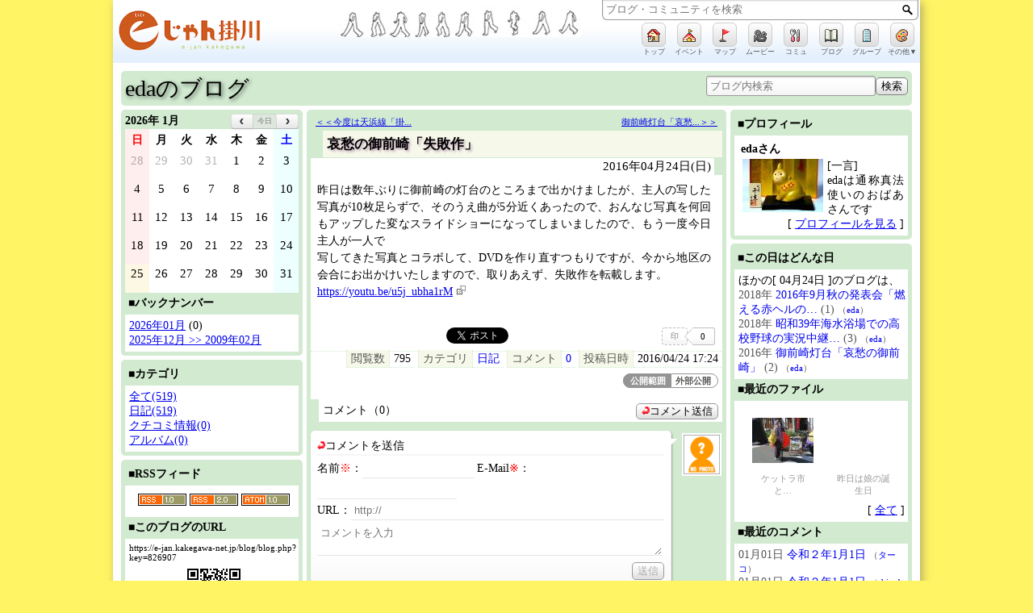

--- FILE ---
content_type: text/html; charset=UTF-8
request_url: https://e-jan.kakegawa-net.jp/blog/blog.php?key=826907
body_size: 8172
content:
<!DOCTYPE HTML PUBLIC "-//W3C//DTD HTML 4.01//EN" "http://www.w3.org/TR/html4/strict.dtd">
<html prefix="og: http://ogp.me/ns#" xmlns:og="http://ogp.me/ns#" xmlns:fb="http://www.facebook.com/2008/fbml" xmlns:mixi="http://mixi-platform.com/ns#">
<head>
<meta http-equiv="content-type" content="text/html; charset=UTF-8">
<meta http-equiv="content-style-type" content="text/css">
<meta name="robots" content="noarchive">
<meta name="Keywords" content="地域SNS,OpenSNP,掛川市地域ＳＮＳ「ｅ－じゃん掛川」">
<meta name="Description" content="掛川市地域ＳＮＳ「ｅ－じゃん掛川」">

<title>掛川市地域ＳＮＳ「ｅ－じゃん掛川」::edaのブログ - 哀愁の御前崎「失敗作」</title>

<meta property="og:title" content="掛川市地域ＳＮＳ「ｅ－じゃん掛川」::edaのブログ - 哀愁の御前崎「失敗作」" />
<meta property="og:type" content="website" />
<meta property="og:site_name" content="掛川市地域ＳＮＳ「ｅ－じゃん掛川」" />
<meta property="og:description" content="" />
<meta property="og:url" content="https://e-jan.kakegawa-net.jp/blog/blog.php?key=826907" />
<meta property="og:image" content="https://e-jan.kakegawa-net.jp/images/linkage_logo.gif" />

<link rel="alternate" type="application/rss+xml" title="edaのブログ(RSS2.0)" href="https://e-jan.kakegawa-net.jp/blog/feed/rss/43162" />
<link rel="alternate" type="application/rss+xml" title="edaのブログ(RSS1.0)" href="https://e-jan.kakegawa-net.jp/blog/feed/rdf/43162" />
<link rel="alternate" type="application/atom+xml" title="edaのブログ(Atom1.0)" href="https://e-jan.kakegawa-net.jp/blog/feed/atom/43162" />

<link rel="stylesheet" type="text/css" href="/css/opensnp.css?1835132400"/>
<link rel="stylesheet" type="text/css" href="/css/main_menu.css?1835132400"/>
<link rel="stylesheet" type="text/css" href="/blog/css/blog.css?1835132400"/>
<link rel="stylesheet" type="text/css" href="/stamp/css/stamp.css?1835132400"/>
<link rel="stylesheet" type="text/css" href="/css/box_css.php?bc=d1ead0&1835132400"/>
<link rel="stylesheet" type="text/css" href="/css/box_css.php?w=500&no=comment&bc=FFFFFF&bg=d1ead0&1835132400"/>
<link rel="stylesheet" type="text/css" href="/css/jquery-ui.css?1835132400"/>
<link rel="stylesheet" type="text/css" href="/css/fullcalendar.min.css?1835132400"/>
<link rel="stylesheet" type="text/css" href="css/bcalendar.css?1835132400"/>
<link rel="stylesheet" type="text/css" href="/css/my_menu.css?1835132400"/>
<link rel="stylesheet" type="text/css" href="/friend/css/friend_menu.css?1835132400"/>
<link rel="stylesheet" type="text/css" href="/images/e-jan.kakegawa-net.jp.css?1835132400"/>

<script language="javascript"> var openSnpDir = ""; </script>
<script type="text/javascript" charset="utf-8" src="/js/opensnp.js?1835132400"></script>
<script type="text/javascript" charset="utf-8" src="/js/fscC.js?1835132400"></script>
<script type="text/javascript" charset="utf-8" src="/js/swfobject.js?1835132400"></script>

<script language="javascript"> var mid = 43162; var defaultDate = null; </script>
<style type="text/css">
<!--
.title{ border-bottom-color:#d1ead0; }
.all_link{ border-top-color:#d1ead0; }
#blog_list_title { background-color:#f6f9e9; border-left-color:#d1ead0; border-top-color:#d1ead0; border-bottom-color:#d1ead0; }
#blog_title { background-color:#f6f9e9; border-left-color:#d1ead0; border-bottom-color:#d1ead0; }
.blog_date { border-right-color:#d1ead0; }
.blog_move { background-color:#d1ead0; }
.blog_status { border-color:#d1ead0; }
.blog_status SPAN { border-color:#d1ead0; }
.blog_status_title { background-color:#f6f9e9; }
.comment_title { border-left-color:#d1ead0; border-bottom-color:#d1ead0; }
.comment_area  { background-color:#f6f9e9; }
-->
</style>
</head>

<body>

<div id="container">
<div id="container_bg">

<div id="header">
  <div id="sns_logo">
    <a href="/" id="sns_title" title="トップへ">
      <img src="/images/logo_mini.gif?1835132400" border="0" alt="掛川市地域ＳＮＳ「ｅ－じゃん掛川」" title="掛川市地域ＳＮＳ「ｅ－じゃん掛川」" height="60">
          </a>
  </div>
  <div id="banner_box">
  </div>
  <div id="sns_status">
    <div id="name_status">
      <form id="header_search" name="header_search" method="post" action="/" autocomplete="off">
        <input type="text" id="keyword" name="keyword" maxlength="50" autocomplete="off" title="キーワードを入力" placeholder="ブログ・コミュニティを検索" required="required">
        <button type="submit" id="searchSubmit" name="searchSubmit" value="検索" title="検索"></button>
        <input type="hidden" name="searchbox_value" value="all">
        <input type="hidden" name="token" value="6af6c46807a6885809d16adba1eca147c24177f0">
      </form>
    </div>
    <div id="headerSearchList" class="incrementalList" style="display: none;"><div class="loader-bar"><img src="/img/ajax-loader-bar.gif"></div></div>

      <ul class="iconMenu">
        <li>
          <a href="/" class="iconView" title="トップ"><img src="/img/emoji/images/38.gif" border="0" alt=""></a>
          <div class="iconName">トップ</div>
        </li>
        <li>
          <a href="/community/comm_ecal.php" class="iconView" title="イベント"><img src="/img/emoji/images/64.gif" border="0" alt=""></a>
          <div class="iconName">イベント</div>
        </li>
        <li>
          <a href="/map/" class="iconView" title="マップ"><img src="/img/emoji/images/121.gif" border="0" alt=""></a>
          <div class="iconName">マップ</div>
        </li>
        <li>
          <a href="/tv/" class="iconView" title="ムービー"><img src="/img/emoji/images/58.gif" border="0" alt=""></a>
          <div class="iconName">ムービー</div>
        </li>
        <li>
          <a href="/community/c_search.php" class="iconView" title="コミュ"><img src="/img/emoji/images/50.gif" border="0" alt=""></a>
          <div class="iconName">コミュ</div>
        </li>
        <li>
          <a href="/blog/b_search.php" class="iconView" title="ブログ"><img src="/img/emoji/images/70.gif" border="0" alt=""></a>
          <div class="iconName">ブログ</div>
        </li>
        <li>
          <a href="/group/" class="iconView" title="グループ"><img src="/img/emoji/images/39.gif" border="0" alt=""></a>
          <div class="iconName">グループ</div>
        </li>
        <li style="position: relative;">
          <a href="javascript:void(0)" class="iconView"><img src="/img/emoji/images/62.gif" width="12" height="12" border="0" alt="アート" /></a>
          <div class="iconName">その他▼</div>
          <div class="jumpNavi" style="">
            <form method="post" action="/" id="headerLoginForm" style="margin:0px; padding: 0px;">
            <ul class="iconMenu">
               <li>
                 <a href="javascript:fsc('smaller');" class="iconView fontSize" style="font-size:9px;">あ</a>
                 <div class="iconName">文字縮小</div>
               </li>
               <li>
                 <a href="javascript:fsc('default');" class="iconView fontSize" style="font-size:12px;">あ</a>
                 <div class="iconName">文字標準</div>
               </li>
               <li>
                 <a href="javascript:fsc('larger');" class="iconView fontSize" style="font-size:14px;">あ</a>
                 <div class="iconName">文字拡大</div>
               </li>
               <li style="width: 160px;">
                 <div class="iconView" style="width: 156px; background: none; border:0; filter:none; -ms-filter:none;">
                   <input type="email" name="username"  style="width: 144px;" value="" required="required">
                 </div>
                 <div class="iconName">ユーザ名</div>
               </li>
               <li style="width:60px;">
                 <div class="iconView" style="width: 54px; background: none; border:0; filter:none; -ms-filter:none;">
                   <input type="password" name="password" style="width: 48px;">
                 </div>
                 <div class="iconName" style="width: 100%; text-align: left;">パスワード</div>
               </li>
               <li>
                 <input type="hidden" name="login" value="ログイン" id="login_from_submit">
                 <a href="javascript:headerLoginForm.submit();" class="iconView">
                   <input type="image" name="login_img" id="login_from_submit" onclick="headerLoginForm.submit();" src="/img/emoji/images/216.gif" width="12" height="12" style="width: 12px; height: 12px; border: none; margin-top:8px; ">
                 </a>
                 <div class="iconName">ログイン</div>
               </li>
            </ul>
            </form>
          </div>
        </li>
      </ul>
  </div>
</div>
<div id="main_menu"></div>

<div class="center-box"><div class="center-box-w" style="width:980px; margin-top:10px;">
<div class="box-content">
<div style="width:650px; float:left;"><a href="./?key=43162" class="blogTitle">edaのブログ</a></div>
<div style="width:300px; float:right; text-align:right;">
 <form method="post" action="/blog/?key=43162" style="margin:0px;">
   <input type="text" name="keyword" size="10" style="width:200px;" value="" placeholder="ブログ内検索"><input type="submit" name="" value="検索" style="height:22px; border:1px solid gray;">
 </form>
</div>
<div style="clear:both"></div>

</div>
</div></div>

<div id="blog_container">
<div id="blog_container_bg">

  <div id="blog_navigation" style="float:left;">
    <div id="blognavi">
      <div class="center-box"><div class="center-box-w" style="width:225px;">
      <div class="box-content">
        <div id="blogCalendar"></div>
        <div class="title">■バックナンバー</div>
        <div style="padding:5px 0 5px 0; background-color:#FFFFFF;">
          <div style="margin-left:5px;"><div><a href="./?key=43162&year=2026&month=1">2026年01月</a> (0)</div>
<div id="back_number_msg"><a href="javascript:void(0)" onclick="this.style.display='none';document.getElementById('back_number_old').style.display='';">2025年12月 &gt;&gt; 2009年02月</a></div><div id="back_number_old" style="display:none;"><div><a href="./?key=43162&year=2025&month=12">2025年12月</a> (0)</div>
<div><a href="./?key=43162&year=2025&month=11">2025年11月</a> (0)</div>
<div><a href="./?key=43162&year=2025&month=10">2025年10月</a> (0)</div>
<div><a href="./?key=43162&year=2025&month=9">2025年09月</a> (0)</div>
<div><a href="./?key=43162&year=2025&month=8">2025年08月</a> (0)</div>
<div><a href="./?key=43162&year=2025&month=7">2025年07月</a> (0)</div>
<div><a href="./?key=43162&year=2025&month=6">2025年06月</a> (0)</div>
<div><a href="./?key=43162&year=2025&month=5">2025年05月</a> (0)</div>
<div><a href="./?key=43162&year=2025&month=4">2025年04月</a> (0)</div>
<div><a href="./?key=43162&year=2025&month=3">2025年03月</a> (0)</div>
<div><a href="./?key=43162&year=2025&month=2">2025年02月</a> (0)</div>
<div><a href="./?key=43162&year=2025&month=1">2025年01月</a> (0)</div>
<div><a href="./?key=43162&year=2024&month=12">2024年12月</a> (0)</div>
<div><a href="./?key=43162&year=2024&month=11">2024年11月</a> (0)</div>
<div><a href="./?key=43162&year=2024&month=10">2024年10月</a> (0)</div>
<div><a href="./?key=43162&year=2024&month=9">2024年09月</a> (0)</div>
<div><a href="./?key=43162&year=2024&month=8">2024年08月</a> (0)</div>
<div><a href="./?key=43162&year=2024&month=7">2024年07月</a> (0)</div>
<div><a href="./?key=43162&year=2024&month=6">2024年06月</a> (0)</div>
<div><a href="./?key=43162&year=2024&month=5">2024年05月</a> (0)</div>
<div><a href="./?key=43162&year=2024&month=4">2024年04月</a> (0)</div>
<div><a href="./?key=43162&year=2024&month=3">2024年03月</a> (0)</div>
<div><a href="./?key=43162&year=2024&month=2">2024年02月</a> (0)</div>
<div><a href="./?key=43162&year=2024&month=1">2024年01月</a> (0)</div>
<div><a href="./?key=43162&year=2023&month=12">2023年12月</a> (0)</div>
<div><a href="./?key=43162&year=2023&month=11">2023年11月</a> (0)</div>
<div><a href="./?key=43162&year=2023&month=10">2023年10月</a> (0)</div>
<div><a href="./?key=43162&year=2023&month=9">2023年09月</a> (0)</div>
<div><a href="./?key=43162&year=2023&month=8">2023年08月</a> (0)</div>
<div><a href="./?key=43162&year=2023&month=7">2023年07月</a> (0)</div>
<div><a href="./?key=43162&year=2023&month=6">2023年06月</a> (0)</div>
<div><a href="./?key=43162&year=2023&month=5">2023年05月</a> (0)</div>
<div><a href="./?key=43162&year=2023&month=4">2023年04月</a> (0)</div>
<div><a href="./?key=43162&year=2023&month=3">2023年03月</a> (0)</div>
<div><a href="./?key=43162&year=2023&month=2">2023年02月</a> (0)</div>
<div><a href="./?key=43162&year=2023&month=1">2023年01月</a> (0)</div>
<div><a href="./?key=43162&year=2022&month=12">2022年12月</a> (0)</div>
<div><a href="./?key=43162&year=2022&month=11">2022年11月</a> (0)</div>
<div><a href="./?key=43162&year=2022&month=10">2022年10月</a> (0)</div>
<div><a href="./?key=43162&year=2022&month=9">2022年09月</a> (0)</div>
<div><a href="./?key=43162&year=2022&month=8">2022年08月</a> (0)</div>
<div><a href="./?key=43162&year=2022&month=7">2022年07月</a> (0)</div>
<div><a href="./?key=43162&year=2022&month=6">2022年06月</a> (0)</div>
<div><a href="./?key=43162&year=2022&month=5">2022年05月</a> (0)</div>
<div><a href="./?key=43162&year=2022&month=4">2022年04月</a> (0)</div>
<div><a href="./?key=43162&year=2022&month=3">2022年03月</a> (0)</div>
<div><a href="./?key=43162&year=2022&month=2">2022年02月</a> (0)</div>
<div><a href="./?key=43162&year=2022&month=1">2022年01月</a> (0)</div>
<div><a href="./?key=43162&year=2021&month=12">2021年12月</a> (0)</div>
<div><a href="./?key=43162&year=2021&month=11">2021年11月</a> (0)</div>
<div><a href="./?key=43162&year=2021&month=10">2021年10月</a> (0)</div>
<div><a href="./?key=43162&year=2021&month=9">2021年09月</a> (0)</div>
<div><a href="./?key=43162&year=2021&month=8">2021年08月</a> (0)</div>
<div><a href="./?key=43162&year=2021&month=7">2021年07月</a> (0)</div>
<div><a href="./?key=43162&year=2021&month=6">2021年06月</a> (0)</div>
<div><a href="./?key=43162&year=2021&month=5">2021年05月</a> (0)</div>
<div><a href="./?key=43162&year=2021&month=4">2021年04月</a> (0)</div>
<div><a href="./?key=43162&year=2021&month=3">2021年03月</a> (0)</div>
<div><a href="./?key=43162&year=2021&month=2">2021年02月</a> (0)</div>
<div><a href="./?key=43162&year=2021&month=1">2021年01月</a> (0)</div>
<div><a href="./?key=43162&year=2020&month=12">2020年12月</a> (0)</div>
<div><a href="./?key=43162&year=2020&month=11">2020年11月</a> (0)</div>
<div><a href="./?key=43162&year=2020&month=10">2020年10月</a> (0)</div>
<div><a href="./?key=43162&year=2020&month=9">2020年09月</a> (0)</div>
<div><a href="./?key=43162&year=2020&month=8">2020年08月</a> (0)</div>
<div><a href="./?key=43162&year=2020&month=7">2020年07月</a> (0)</div>
<div><a href="./?key=43162&year=2020&month=6">2020年06月</a> (0)</div>
<div><a href="./?key=43162&year=2020&month=5">2020年05月</a> (0)</div>
<div><a href="./?key=43162&year=2020&month=4">2020年04月</a> (0)</div>
<div><a href="./?key=43162&year=2020&month=3">2020年03月</a> (0)</div>
<div><a href="./?key=43162&year=2020&month=2">2020年02月</a> (0)</div>
<div><a href="./?key=43162&year=2020&month=1">2020年01月</a> (1)</div>
<div><a href="./?key=43162&year=2019&month=12">2019年12月</a> (0)</div>
<div><a href="./?key=43162&year=2019&month=11">2019年11月</a> (2)</div>
<div><a href="./?key=43162&year=2019&month=10">2019年10月</a> (0)</div>
<div><a href="./?key=43162&year=2019&month=9">2019年09月</a> (1)</div>
<div><a href="./?key=43162&year=2019&month=8">2019年08月</a> (0)</div>
<div><a href="./?key=43162&year=2019&month=7">2019年07月</a> (1)</div>
<div><a href="./?key=43162&year=2019&month=6">2019年06月</a> (1)</div>
<div><a href="./?key=43162&year=2019&month=5">2019年05月</a> (0)</div>
<div><a href="./?key=43162&year=2019&month=4">2019年04月</a> (1)</div>
<div><a href="./?key=43162&year=2019&month=3">2019年03月</a> (0)</div>
<div><a href="./?key=43162&year=2019&month=2">2019年02月</a> (3)</div>
<div><a href="./?key=43162&year=2019&month=1">2019年01月</a> (6)</div>
<div><a href="./?key=43162&year=2018&month=12">2018年12月</a> (2)</div>
<div><a href="./?key=43162&year=2018&month=11">2018年11月</a> (2)</div>
<div><a href="./?key=43162&year=2018&month=10">2018年10月</a> (4)</div>
<div><a href="./?key=43162&year=2018&month=9">2018年09月</a> (6)</div>
<div><a href="./?key=43162&year=2018&month=8">2018年08月</a> (4)</div>
<div><a href="./?key=43162&year=2018&month=7">2018年07月</a> (2)</div>
<div><a href="./?key=43162&year=2018&month=6">2018年06月</a> (9)</div>
<div><a href="./?key=43162&year=2018&month=5">2018年05月</a> (6)</div>
<div><a href="./?key=43162&year=2018&month=4">2018年04月</a> (12)</div>
<div><a href="./?key=43162&year=2018&month=3">2018年03月</a> (24)</div>
<div><a href="./?key=43162&year=2018&month=2">2018年02月</a> (17)</div>
<div><a href="./?key=43162&year=2018&month=1">2018年01月</a> (25)</div>
<div><a href="./?key=43162&year=2017&month=12">2017年12月</a> (16)</div>
<div><a href="./?key=43162&year=2017&month=11">2017年11月</a> (7)</div>
<div><a href="./?key=43162&year=2017&month=10">2017年10月</a> (12)</div>
<div><a href="./?key=43162&year=2017&month=9">2017年09月</a> (5)</div>
<div><a href="./?key=43162&year=2017&month=8">2017年08月</a> (8)</div>
<div><a href="./?key=43162&year=2017&month=7">2017年07月</a> (11)</div>
<div><a href="./?key=43162&year=2017&month=6">2017年06月</a> (9)</div>
<div><a href="./?key=43162&year=2017&month=5">2017年05月</a> (7)</div>
<div><a href="./?key=43162&year=2017&month=4">2017年04月</a> (7)</div>
<div><a href="./?key=43162&year=2017&month=3">2017年03月</a> (12)</div>
<div><a href="./?key=43162&year=2017&month=2">2017年02月</a> (13)</div>
<div><a href="./?key=43162&year=2017&month=1">2017年01月</a> (31)</div>
<div><a href="./?key=43162&year=2016&month=12">2016年12月</a> (30)</div>
<div><a href="./?key=43162&year=2016&month=11">2016年11月</a> (21)</div>
<div><a href="./?key=43162&year=2016&month=10">2016年10月</a> (18)</div>
<div><a href="./?key=43162&year=2016&month=9">2016年09月</a> (22)</div>
<div><a href="./?key=43162&year=2016&month=8">2016年08月</a> (12)</div>
<div><a href="./?key=43162&year=2016&month=7">2016年07月</a> (18)</div>
<div><a href="./?key=43162&year=2016&month=6">2016年06月</a> (22)</div>
<div><a href="./?key=43162&year=2016&month=5">2016年05月</a> (19)</div>
<div><a href="./?key=43162&year=2016&month=4">2016年04月</a> (19)</div>
<div><a href="./?key=43162&year=2016&month=3">2016年03月</a> (15)</div>
<div><a href="./?key=43162&year=2016&month=2">2016年02月</a> (13)</div>
<div><a href="./?key=43162&year=2016&month=1">2016年01月</a> (20)</div>
<div><a href="./?key=43162&year=2015&month=12">2015年12月</a> (17)</div>
<div><a href="./?key=43162&year=2015&month=11">2015年11月</a> (6)</div>
<div><a href="./?key=43162&year=2015&month=10">2015年10月</a> (0)</div>
<div><a href="./?key=43162&year=2015&month=9">2015年09月</a> (0)</div>
<div><a href="./?key=43162&year=2015&month=8">2015年08月</a> (0)</div>
<div><a href="./?key=43162&year=2015&month=7">2015年07月</a> (0)</div>
<div><a href="./?key=43162&year=2015&month=6">2015年06月</a> (0)</div>
<div><a href="./?key=43162&year=2015&month=5">2015年05月</a> (0)</div>
<div><a href="./?key=43162&year=2015&month=4">2015年04月</a> (0)</div>
<div><a href="./?key=43162&year=2015&month=3">2015年03月</a> (0)</div>
<div><a href="./?key=43162&year=2015&month=2">2015年02月</a> (0)</div>
<div><a href="./?key=43162&year=2015&month=1">2015年01月</a> (0)</div>
<div><a href="./?key=43162&year=2014&month=12">2014年12月</a> (0)</div>
<div><a href="./?key=43162&year=2014&month=11">2014年11月</a> (0)</div>
<div><a href="./?key=43162&year=2014&month=10">2014年10月</a> (0)</div>
<div><a href="./?key=43162&year=2014&month=9">2014年09月</a> (0)</div>
<div><a href="./?key=43162&year=2014&month=8">2014年08月</a> (0)</div>
<div><a href="./?key=43162&year=2014&month=7">2014年07月</a> (0)</div>
<div><a href="./?key=43162&year=2014&month=6">2014年06月</a> (0)</div>
<div><a href="./?key=43162&year=2014&month=5">2014年05月</a> (0)</div>
<div><a href="./?key=43162&year=2014&month=4">2014年04月</a> (0)</div>
<div><a href="./?key=43162&year=2014&month=3">2014年03月</a> (0)</div>
<div><a href="./?key=43162&year=2014&month=2">2014年02月</a> (0)</div>
<div><a href="./?key=43162&year=2014&month=1">2014年01月</a> (0)</div>
<div><a href="./?key=43162&year=2013&month=12">2013年12月</a> (0)</div>
<div><a href="./?key=43162&year=2013&month=11">2013年11月</a> (0)</div>
<div><a href="./?key=43162&year=2013&month=10">2013年10月</a> (0)</div>
<div><a href="./?key=43162&year=2013&month=9">2013年09月</a> (0)</div>
<div><a href="./?key=43162&year=2013&month=8">2013年08月</a> (0)</div>
<div><a href="./?key=43162&year=2013&month=7">2013年07月</a> (0)</div>
<div><a href="./?key=43162&year=2013&month=6">2013年06月</a> (0)</div>
<div><a href="./?key=43162&year=2013&month=5">2013年05月</a> (0)</div>
<div><a href="./?key=43162&year=2013&month=4">2013年04月</a> (0)</div>
<div><a href="./?key=43162&year=2013&month=3">2013年03月</a> (0)</div>
<div><a href="./?key=43162&year=2013&month=2">2013年02月</a> (0)</div>
<div><a href="./?key=43162&year=2013&month=1">2013年01月</a> (0)</div>
<div><a href="./?key=43162&year=2012&month=12">2012年12月</a> (0)</div>
<div><a href="./?key=43162&year=2012&month=11">2012年11月</a> (0)</div>
<div><a href="./?key=43162&year=2012&month=10">2012年10月</a> (0)</div>
<div><a href="./?key=43162&year=2012&month=9">2012年09月</a> (0)</div>
<div><a href="./?key=43162&year=2012&month=8">2012年08月</a> (0)</div>
<div><a href="./?key=43162&year=2012&month=7">2012年07月</a> (0)</div>
<div><a href="./?key=43162&year=2012&month=6">2012年06月</a> (0)</div>
<div><a href="./?key=43162&year=2012&month=5">2012年05月</a> (0)</div>
<div><a href="./?key=43162&year=2012&month=4">2012年04月</a> (0)</div>
<div><a href="./?key=43162&year=2012&month=3">2012年03月</a> (0)</div>
<div><a href="./?key=43162&year=2012&month=2">2012年02月</a> (0)</div>
<div><a href="./?key=43162&year=2012&month=1">2012年01月</a> (0)</div>
<div><a href="./?key=43162&year=2011&month=12">2011年12月</a> (0)</div>
<div><a href="./?key=43162&year=2011&month=11">2011年11月</a> (0)</div>
<div><a href="./?key=43162&year=2011&month=10">2011年10月</a> (0)</div>
<div><a href="./?key=43162&year=2011&month=9">2011年09月</a> (0)</div>
<div><a href="./?key=43162&year=2011&month=8">2011年08月</a> (0)</div>
<div><a href="./?key=43162&year=2011&month=7">2011年07月</a> (0)</div>
<div><a href="./?key=43162&year=2011&month=6">2011年06月</a> (0)</div>
<div><a href="./?key=43162&year=2011&month=5">2011年05月</a> (0)</div>
<div><a href="./?key=43162&year=2011&month=4">2011年04月</a> (0)</div>
<div><a href="./?key=43162&year=2011&month=3">2011年03月</a> (0)</div>
<div><a href="./?key=43162&year=2011&month=2">2011年02月</a> (0)</div>
<div><a href="./?key=43162&year=2011&month=1">2011年01月</a> (0)</div>
<div><a href="./?key=43162&year=2010&month=12">2010年12月</a> (0)</div>
<div><a href="./?key=43162&year=2010&month=11">2010年11月</a> (0)</div>
<div><a href="./?key=43162&year=2010&month=10">2010年10月</a> (0)</div>
<div><a href="./?key=43162&year=2010&month=9">2010年09月</a> (0)</div>
<div><a href="./?key=43162&year=2010&month=8">2010年08月</a> (0)</div>
<div><a href="./?key=43162&year=2010&month=7">2010年07月</a> (0)</div>
<div><a href="./?key=43162&year=2010&month=6">2010年06月</a> (0)</div>
<div><a href="./?key=43162&year=2010&month=5">2010年05月</a> (0)</div>
<div><a href="./?key=43162&year=2010&month=4">2010年04月</a> (0)</div>
<div><a href="./?key=43162&year=2010&month=3">2010年03月</a> (0)</div>
<div><a href="./?key=43162&year=2010&month=2">2010年02月</a> (0)</div>
<div><a href="./?key=43162&year=2010&month=1">2010年01月</a> (0)</div>
<div><a href="./?key=43162&year=2009&month=12">2009年12月</a> (0)</div>
<div><a href="./?key=43162&year=2009&month=11">2009年11月</a> (0)</div>
<div><a href="./?key=43162&year=2009&month=10">2009年10月</a> (0)</div>
<div><a href="./?key=43162&year=2009&month=9">2009年09月</a> (0)</div>
<div><a href="./?key=43162&year=2009&month=8">2009年08月</a> (0)</div>
<div><a href="./?key=43162&year=2009&month=7">2009年07月</a> (0)</div>
<div><a href="./?key=43162&year=2009&month=6">2009年06月</a> (0)</div>
<div><a href="./?key=43162&year=2009&month=5">2009年05月</a> (0)</div>
<div><a href="./?key=43162&year=2009&month=4">2009年04月</a> (0)</div>
<div><a href="./?key=43162&year=2009&month=3">2009年03月</a> (0)</div>
<div><a href="./?key=43162&year=2009&month=2">2009年02月</a> (0)</div>
</div>
</div>
        </div>
      </div>
      </div></div>

      <div class="center-box"><div class="center-box-w" style="width:225px; margin-top:5px;">
      <div class="box-content">
        <div class="title">■カテゴリ</div>
        <div style="padding:5px 0 5px 0; background-color:#FFFFFF;">
          <div style="margin-left:5px;"><div><a href="./?key=43162">全て(519)</a></div>
<div><a href="./?key=43162&cid=1">日記(519)</a></div>
<div><a href="./?key=43162&cid=2">クチコミ情報(0)</a></div>
<div><a href="./?key=43162&cid=3">アルバム(0)</a></div>
</div>
        </div>
      </div>
      </div></div>

      <div class="center-box"><div class="center-box-w" style="width:225px; margin-top:5px;">
      <div class="box-content">
        <div class="title">■RSSフィード</div>
        <div style="padding:10px 0px; text-align:center; background-color:#FFFFFF;">
          <div style="margin-left:5px;">
            <a href="feed/rdf/43162.rdf"><img src="../img/feed_rdf.gif" border="0" width="60" height="15" alt="RSS 1.0"></a>
            <a href="feed/rss/43162.rss"><img src="../img/feed_rss.gif" border="0" width="60" height="15" alt="RSS 2.0"></a>
            <a href="feed/atom/43162.atom"><img src="../img/feed_atom.gif" border="0" width="60" height="15" alt="Atom 1.0"></a>
          </div>
        </div>
        <div class="title">■このブログのURL</div>
        <div style="padding:5px 0 5px 0; background-color:#FFFFFF;">
          <div style="margin-left:5px; font-size:80%;">
            https://e-jan.kakegawa-net.jp/blog/blog.php?key=826907            <div align="center">
              <a href="../img/qr/qr_img.php?d=https%3A%2F%2Fe-jan.kakegawa-net.jp%2Fblog%2Fblog.php%3Fkey%3D826907&e=M&t=J&s=3" target="_blank">
                <img src="../img/qr/qr_img.php?d=https%3A%2F%2Fe-jan.kakegawa-net.jp%2Fblog%2Fblog.php%3Fkey%3D826907&e=M&t=J&s=2" align="middle" border="0">
              </a>
            </div>
          </div>
        </div>

      </div>
      </div></div>

    </div>
  </div>


  <div id="blog_contents">
    <div id="blogmain">
      <div class="contents">
        <div class="center-box"><div class="center-box-w" style="width:520px;">
        <div class="box-content">
          <div class="blog_move">
  <div class="blog_move_left">&nbsp;<a href="../blog/blog.php?key=826867">＜＜今度は天浜線「掛...</a></div>
  <div class="blog_move_right"><a href="../blog/blog.php?key=826909">御前崎灯台「哀愁...＞＞</a>&nbsp;</div>
</div>

<div style="background-color:#FFFFFF;">
<div id="blog_title" class="news_link blogListTitleShadow">
  哀愁の御前崎「失敗作」</div>
<div class="blog_date">
  2016年04月24日(日)&nbsp;
</div>

<div id="blog_body" style=" ">
<div style="margin:5px;">
  <div style="overflow:auto;">
    <table style="width:490px; margin:0px; padding:0px;"><tr><td style="line-height:1.5; word-break:break-all;">
      <div style="overflow:auto; width:488px;"><div style="line-height:1.5;">昨日は数年ぶりに御前崎の灯台のところまで出かけましたが、主人の写した写真が10枚足らずで、そのうえ曲が5分近くあったので、おんなじ写真を何回もアップした変なスライドショーになってしまいましたので、もう一度今日主人が一人で<br />写してきた写真とコラボして、DVDを作り直すつもりですが、今から地区の会合にお出かけいたしますので、取りあえず、失敗作を転載します。<br /><a href="https://youtu.be/u5j_ubha1rM" target="_blank">https://youtu.be/u5j_ubha1rM</a> <img src="/img/outlink.gif"> </div><br /></div>
    </td></tr></table>
  </div>
  <div>
              </div>
</div>

  <div id="fb-root"></div>
  <div id="socialbutton">
    <ul>
      <li class="tweet"></li>
      <li class="mixi_like"></li>
      <li class="facebook_like"></li>
      <li class="fb-share-button" data-href="" data-layout="button" data-size="small"></li>
      <li id="stampArea"><iframe src="https://e-jan.kakegawa-net.jp/stamp/?url=%2Fblog%2Fblog.php%3Fkey%3D826907&mid=43162" scrolling="no" frameborder="0" style="border:none; overflow:hidden; width:70px; height:25px;" allowtransparency="true"></iframe></li>
    </ul>
  </div>

<div class="blog_status">
  <span class="blog_status_title">閲覧数</span><span class="blog_status_data">795</span>
  <span class="blog_status_title">カテゴリ</span><span class="blog_status_data"><a href="index.php?key=43162&cid=1">日記</a></span>
  <span class="blog_status_title">コメント</span><span class="blog_status_data"><a href="blog.php?key=826907#blog_comment">0</a></span>
  <span class="blog_status_title">投稿日時</span><span class="blog_status_date">2016/04/24 17:24</span>
</div>
<div class="blog_status2">
  <span class="statusStyleTitle">公開範囲</span><span class="statusStyleData">外部公開</span>
</div>

</div>

<a name="blog_comment"></a>
<div style="width:515px; margin-top:10px;">
  <div class="comment_title">
    コメント（0）
    <div style="float:right; margin-right:5px;"><a href="#res" class="buttonStyle" style=" font-size:90%;"><img src="/img/emoji/images/117.gif" width="10" height="10" border="0" alt="次項有" />コメント送信</a></div>
  </div>
  <div style="background-color:#d1ead0">
<div style="height:10px;"> </div><div id="resBox">
<ul id="res" class="commentData">
  <li class="faceR"><img name="_NoImage" src="../img/noface.gif" width="45" border="0"></li>
  <li class="data dataB fukidashiR">
    <div style="line-height:1.5;">
      <div class="contents" style="width: 570px;">
        <div class="subTitle"><img src="/img/emoji/images/117.gif" width="10" height="10" border="0" alt="次項有" />コメントを送信</div>
        <div class="datev"><img src="/img/delete.gif" alt="閉じる" title="閉じる" border="0" width="12" height="12" style="cursor:pointer; display: none;"></div>
        <div class="mainTitle">
          <form method="post" action="../blog/blog.php?act=comment_post&key=826907" enctype="multipart/form-data" style="margin:0px;">
            <input type="hidden" name="FM_Submit_flg" value="confirm">
            <input type="hidden" name="fmSubmitKey" value="">
             名前<span style="color:red">※</span>：<input type="text" name="data[3]" class="resInput" style="width: 130px;" value="" required="required">
             E-Mail<span style="color:red">※</span>：<input type="text" name="data[4]" class="resInput" style="width: 165px;" value="" required="required"><br>
             URL：<input type="text" name="data[5]" class="resInput" style="width: 380px;" value="" placeholder="http://">
            <textarea id="data[4]" name="data[6]" class="commTextArea" style="width: 420px;" onkeydown="commSubmitEnable(this)" onkeyup="commSubmitEnable(this)"  placeholder="コメントを入力" required="required"></textarea>
            <input type="hidden" name="data[1]" value="1">
            <input type="hidden" name="data[2]" value="826907">
            <input type="hidden" name="data[7]" value="18.117.73.152">
            <input type="hidden" name="data[8]" id="data[8]" value="0">
            <div style="float: right;">
              <input type="submit" name="FM_Submit" id="FM_Submit" value="送信"disabled="disabled">
            </div>
          </form>
        </div>
      </div>
    </div>
  </li>
</ul>
</div>  </div>
</div>
</div>

<div class="blog_move">
  <div class="blog_move_left">&nbsp;<a href="../blog/blog.php?key=826867">＜＜今度は天浜線「掛...</a></div>
  <div class="blog_move_right"><a href="../blog/blog.php?key=826909">御前崎灯台「哀愁...＞＞</a>&nbsp;</div>
</div>
        </div>
        </div></div>
      </div>
    </div>
  </div>

  <div id="blog_navigation">
    <div id="blognavi">
      <div class="center-box"><div class="center-box-w" style="width:225px;">
      <div class="box-content">
      <div class="title">■プロフィール</div>
      <div style="padding:5px; background-color:#FFFFFF;">
        <div style="font-weight:bold; margin:3px;">edaさん</div>
        <div class="pic" style="width:100%;"><a href="/profile/?key=43162" ><img name="_TempImage" src="/img/image/z_profile/v_100x100/106697_816667_1451719112.jpg" border="0" ></a>
[一言]<br><div title="edaは通称真法使いのおばあさんです">edaは通称真法使いのおばあさんです</div></div>
        <div style="text-align:right; clear:left;">[ <a href="../profile/?key=43162">プロフィールを見る</a> ]</div>
      </div>
      </div>
      </div></div>

      <div class="center-box"><div class="center-box-w" style="width:225px; margin-top:5px;">
      <div class="box-content">
        <div class="title">■この日はどんな日</div>
        <div style="padding:5px 0 5px 0; background-color:#FFFFFF;">
          <div style="margin-left:5px;">ほかの[ 04月24日 ]のブログは、
    <div align="left" class="news_link" style="color:#555;"><span title="2018/04/24 23:43">2018年</span> <a href="/blog/blog.php?key=836253"  title="2016年9月秋の発表会「燃える赤ヘルの歌手と」" >2016年9月秋の発表会「燃える赤ヘルの…</a> (1) <span style="font-size:80%;" class="name_link">（<a href="/profile/?key=43162">eda</a>）</span></div>
    <div align="left" class="news_link" style="color:#555;"><span title="2018/04/24 23:11">2018年</span> <a href="/blog/blog.php?key=836252"  title="昭和39年海水浴場での高校野球の実況中継の思い出" >昭和39年海水浴場での高校野球の実況中継…</a> (3) <span style="font-size:80%;" class="name_link">（<a href="/profile/?key=43162">eda</a>）</span></div>
    <div align="left" class="news_link" style="color:#555;"><span title="2016/04/24 20:51">2016年</span> <a href="/blog/blog.php?key=826909"   >御前崎灯台「哀愁の御前崎」</a> (2) <span style="font-size:80%;" class="name_link">（<a href="/profile/?key=43162">eda</a>）</span></div>
</div>
        </div>
        <div class="title">■最近のファイル</div>
        <div style="padding:5px 0 5px 0; background-color:#FFFFFF;">
          <div style="margin-left:5px;"><table border="0" width="200" cellpadding="8" cellspacing="0" align="center" style="background-color:#FFFFFF;">
<tr bgcolor=#FFFFFF>
<td width="80" align="center" valign="top" class="news_link">
  <table border="0" cellspacing="0" cellpadding="0"style="width:76px; word-break:break-all;">
    <tr>
      <td align="center" valign="middle" style="width:76px; height:76px;"><a href="/img/image/blog/i/3257821_833654_1476617877.jpg" target="_blank"><img name="_TempImage" src="/img/image/blog/v_76x76/3257821_833654_1476617877.jpg" border="0" ></a>
</td>
    </tr>
    <tr>
      <td align="center">
       <a href="/blog/blog.php?key=829218" style="font-size:80%; color:#999999; display: block;" title="ケットラ市と「ハロイン仮装」第12回ふれあい広場「学習センター」">ケットラ市と…</a>
      </td>
    </tr>
  </table>
</td>
<td width="80" align="center" valign="top" class="news_link">
  <table border="0" cellspacing="0" cellpadding="0"style="width:76px; word-break:break-all;">
    <tr>
      <td align="center" valign="middle" style="width:76px; height:76px;"></td>
    </tr>
    <tr>
      <td align="center">
       <a href="/blog/blog.php?key=829072" style="font-size:80%; color:#999999; display: block;" title="昨日は娘の誕生日">昨日は娘の誕生日</a>
      </td>
    </tr>
  </table>
</td>
</tr>
</table><div align="right">[ <a href="../blog/blog_files.php?key=43162">全て</a> ]&nbsp;</div>
</div>
        </div>
        <div class="title">■最近のコメント</div>
        <div style="padding:5px 0 5px 0; background-color:#FFFFFF;">
          <div style="margin-left:5px;">    <div align="left" class="news_link" style="color:#555;"><span title="2020/01/01 19:58">01月01日</span> <a href="/blog/blog.php?key=843226">令和２年1月1日</a> <span style="font-size:80%;" class="name_link">（<a href="/profile/?key=44991">ターコ</a>）</span></div>
    <div align="left" class="news_link" style="color:#555;"><span title="2020/01/01 14:18">01月01日</span> <a href="/blog/blog.php?key=843226">令和２年1月1日</a> <span style="font-size:80%;" class="name_link">（<a href="/profile/?key=33836">shinobi</a>）</span></div>
    <div align="left" class="news_link" style="color:#555;"><span title="2020/01/01 12:22">01月01日</span> <a href="/blog/blog.php?key=843226">令和２年1月1日</a> <span style="font-size:80%;" class="name_link">（<a href="/profile/?key=43162">eda</a>）</span></div>
    <div align="left" class="news_link" style="color:#555;"><span title="2019/11/05 21:17">11月05日</span> <a href="/blog/blog.php?key=842656">千昌夫、高山、発表会</a> <span style="font-size:80%;" class="name_link">（<a href="/profile/?key=43162">eda</a>）</span></div>
    <div align="left" class="news_link" style="color:#555;"><span title="2019/11/05 09:05">11月05日</span> <a href="/blog/blog.php?key=842656">千昌夫、高山、発表会</a> <span style="font-size:80%;" class="name_link">（<a href="/profile/?key=33836">shinobi</a>）</span></div>
    <div align="left" class="news_link" style="color:#555;"><span title="2019/11/05 07:30">11月05日</span> <a href="/blog/blog.php?key=842646">屋台が通る11月3日</a> <span style="font-size:80%;" class="name_link">（<a href="/profile/?key=43162">eda</a>）</span></div>
    <div align="left" class="news_link" style="color:#555;"><span title="2019/11/04 16:47">11月04日</span> <a href="/blog/blog.php?key=842646">屋台が通る11月3日</a> <span style="font-size:80%;" class="name_link">（<a href="/profile/?key=33836">shinobi</a>）</span></div>
    <div align="left" class="news_link" style="color:#555;"><span title="2019/09/04 08:13">09月04日</span> <a href="/blog/blog.php?key=842035">カラオケ練習「ありがとう」</a> <span style="font-size:80%;" class="name_link">（<a href="/profile/?key=33836">shinobi</a>）</span></div>
    <div align="left" class="news_link" style="color:#555;"><span title="2019/09/04 05:02">09月04日</span> <a href="/blog/blog.php?key=841605">今パソコンの機器の取り換えが終了しました</a> <span style="font-size:80%;" class="name_link">（<a href="/profile/?key=43162">eda</a>）</span></div>
    <div align="left" class="news_link" style="color:#555;"><span title="2019/07/30 21:01">07月30日</span> <a href="/blog/blog.php?key=841605">今パソコンの機器の取り換えが終了しました</a> <span style="font-size:80%;" class="name_link">（<a href="/profile/?key=33836">shinobi</a>）</span></div>
</div>
        </div>
        <div class="title">■最近の書き込み</div>
        <div style="padding:5px 0 5px 0; background-color:#FFFFFF;">
          <div style="margin-left:5px;">    <div align="left" class="news_link" style="color:#555;"><span title="2020/01/01 12:02">01月01日</span> <a href="/blog/blog.php?key=843226"   >令和２年1月1日</a> (3) <span style="font-size:80%;" class="name_link">（<a href="/profile/?key=43162">eda</a>）</span></div>
    <div align="left" class="news_link" style="color:#555;"><span title="2019/11/05 07:45">11月05日</span> <a href="/blog/blog.php?key=842656"   >千昌夫、高山、発表会</a> (2) <span style="font-size:80%;" class="name_link">（<a href="/profile/?key=43162">eda</a>）</span></div>
    <div align="left" class="news_link" style="color:#555;"><span title="2019/11/04 08:00">11月04日</span> <a href="/blog/blog.php?key=842646"   >屋台が通る11月3日</a> (2) <span style="font-size:80%;" class="name_link">（<a href="/profile/?key=43162">eda</a>）</span></div>
    <div align="left" class="news_link" style="color:#555;"><span title="2019/09/04 05:17">09月04日</span> <a href="/blog/blog.php?key=842035"   >カラオケ練習「ありがとう」</a> (1) <span style="font-size:80%;" class="name_link">（<a href="/profile/?key=43162">eda</a>）</span></div>
    <div align="left" class="news_link" style="color:#555;"><span title="2019/07/30 14:22">07月30日</span> <a href="/blog/blog.php?key=841605"   >今パソコンの機器の取り換えが終了しました</a> (2) <span style="font-size:80%;" class="name_link">（<a href="/profile/?key=43162">eda</a>）</span></div>
    <div align="left" class="news_link" style="color:#555;"><span title="2019/06/21 14:18">06月21日</span> <a href="/blog/blog.php?key=841140"   >熱海に行ってきました「10ヶ月ぶりです」</a> (0) <span style="font-size:80%;" class="name_link">（<a href="/profile/?key=43162">eda</a>）</span></div>
    <div align="left" class="news_link" style="color:#555;"><span title="2019/04/30 08:24">04月30日</span> <a href="/blog/blog.php?key=840514"   >昭和の日新幹線に乗りました</a> (1) <span style="font-size:80%;" class="name_link">（<a href="/profile/?key=43162">eda</a>）</span></div>
    <div align="left" class="news_link" style="color:#555;"><span title="2019/02/08 22:45">02月08日</span> <a href="/blog/blog.php?key=839620"   >今日の小林旭のテレビから私が思ったこと</a> (1) <span style="font-size:80%;" class="name_link">（<a href="/profile/?key=43162">eda</a>）</span></div>
    <div align="left" class="news_link" style="color:#555;"><span title="2019/02/04 23:32">02月04日</span> <a href="/blog/blog.php?key=839580"   >抱いてくれたらいいのにこの歌で主人が夢に</a> (2) <span style="font-size:80%;" class="name_link">（<a href="/profile/?key=43162">eda</a>）</span></div>
    <div align="left" class="news_link" style="color:#555;"><span title="2019/02/01 23:09">02月01日</span> <a href="/blog/blog.php?key=839545"   >通販のチラシから「厄除けのお塩」</a> (1) <span style="font-size:80%;" class="name_link">（<a href="/profile/?key=43162">eda</a>）</span></div>
</div>
        </div>
      </div>
      </div></div>

    </div>
  </div>
</div>
</div>

<br style="clear:both;">    <div id="footer_bar"></div>
    <div id="footer_menu">
      <a href="/">トップ</a>
      | <a href="/information.php">お知らせ</a>
  | <a href="/pages/about.php">このサイトについて</a>
  | <a href="/pages/privacy.php">個人情報の取り扱いについて</a>
  | <a href="/pages/rules.php">利用規約</a>
  | <a href="/pages/entrance.php">使い方</a>      | <a href="/ask.php">お問い合わせ</a>
    </div>
    <div id="footer_bar2"></div>

    <div id="copyright">
      Copyright(c)2015 Kakegawa City Office. All rights reserved            <div id="system_ver">Produced by OpenSNP Project. [ OpenSNP System <a href="http://opensnp.jp/release/" target="_blank"></a>β ]</div>
    </div>

  </div>
</div>
<script type="text/javascript" charset="utf-8" src="/js/jquery.js?1835132400"></script>
<script type="text/javascript" charset="utf-8" src="/js/jquery.socialbutton.min.js?1835132400"></script>
<script type="text/javascript" charset="utf-8" src="/js/socialbutton.php?1835132400"></script>
<script type="text/javascript" charset="utf-8" src="/js/jquery-ui.js?1835132400"></script>
<script type="text/javascript" charset="utf-8" src="/js/moment.min.js?1835132400"></script>
<script type="text/javascript" charset="utf-8" src="/js/fullcalendar.min.js?1835132400"></script>
<script type="text/javascript" charset="utf-8" src="/js/lang/ja.js?1835132400"></script>
<script type="text/javascript" charset="utf-8" src="js/bcalendar.min.js?1835132400"></script>
<script type="text/javascript" charset="utf-8" src="js/comment.min.js?1835132400"></script>
<script type="text/javascript" charset="utf-8" src="/js/jquery.autosize.js?1835132400"></script>
<script type="text/javascript" charset="utf-8" src="/js/wResizeLayout.js?1835132400"></script>
<script language="javascript"> $("#resBox textarea").autosize();</script>
</body>
</html>


--- FILE ---
content_type: text/html; charset=UTF-8
request_url: https://e-jan.kakegawa-net.jp/img/image/z_profile/v_100x100/106697_816667_1451719112.jpg
body_size: 2047
content:
���� JFIF      �� >CREATOR: gd-jpeg v1.0 (using IJG JPEG v62), default quality
�� C 		
 $.' ",#(7),01444'9=82<.342�� C			2!!22222222222222222222222222222222222222222222222222��  B d" ��           	
�� �   } !1AQa"q2���#B��R��$3br�	
%&'()*456789:CDEFGHIJSTUVWXYZcdefghijstuvwxyz���������������������������������������������������������������������������        	
�� �  w !1AQaq"2�B����	#3R�br�
$4�%�&'()*56789:CDEFGHIJSTUVWXYZcdefghijstuvwxyz��������������������������������������������������������������������������   ? �����v�ok����	���}<#�f֣s�sn�!>q���39^�5ˣ~�QF�1�R� �О��/��dU{(14e��9��[[1�q���5�jZ[��&�N��4��?|V6��^j��XDv����2p�� J�5(�ȥI>` ��Y��i���tH�p�{c ߽5�th�]�2廹�ZBWJ�����l*�ޙ>��L2��gA���9 Ʋ�ԓe5��]��;zf��}�#9;����R�J�D�+{#���V-*M�0^;�c:�c����n����� ����G��i�Y7x���9�?Ƹr�|M5扨�	?'����*�z+:�W̚���V�Fo�� Ѝ}9^��?]��&�s�0Ou$���̤��1M�V=��Q�=�c��R�h��85��s�$�1L�Ŕ��{b"N\���z��k1�n�W�$��V-?�w��-�����sN��-���wwzlͥ�r�����v��B#��q�<�����a�pVa��V�|]�#�)��p{��S�m�J.��k�	4�h��<(I�l��d�ۜ�{��C�v_4�$*:�E(�n5�����Ooz���rL�����$�8�[=}�
�S���N�岹��W f��t\����8$ی)��Ua�άB+�5�K3Npy�_ �%Lt[y굃<߼�[~�G�;�kf��֙\_֩��g��z3ъ��Y���ln���͝i��z��C�E�is��`,���Y�[���}�k�5�x�R����Y�����ł�-e r�Nz��x��w�3ܠoa���hf�O�X���%" (��3��9�jbÞյ��2_��qm�U�3�T�{t5����z���	����!��_%�B��AB-�=�|�f'�c#F�� -���4e��Q�9��x��זigk�� V?ƴ4�m�6�T�Yc��q��q������%R-jiE�ٛ"���7YJ�e�xʲ�b�ݹ�ҳ��n�$۴�SQ�v:��=u�ޥ� u��Һ{�F�NӅ��������e����y�7���u��ʿ��#Y��D�#���;\�!���MO�^����Q�\����麒n�܃>b ���ќ��-NIM)joOl�9�R����l�J�}j֛�i���Eo!Wv$ȧjV�g�P�ֺ���c�Ӛ�� �Mh^�䶱^�͒�E\�����"M�A��3>n�=�@�}�Ҽ��fmY�ݔ� EtX���'��9��B+�A�^��2�j77)ol|��1�e,;d<��^&*3�\����(I��ZH6:I;� �r>U�����&���� �ǉ��k;V?c�C��4��� �׶Ϡ�'N{X�D1���K�c�y��7���Բ-����@޿Jƕ}�Iԋm�l���k���[���T�%��!e��z
������ �>� ����U�|#⫒<�Vl���H�F+I�i�IM_�J��v;|FӴ�8��iW&Sə\1'׵WԾ'����A��k�� ���� 0L}!jcx+�`��:�� �v�_�|7;���/�sj�*_x����y6��U�ne ���=����$^]RUI��ǵ���$!r��Tc�c>v��v�	����aa=�q�n��I� ��	�WF�r. ���!�*��%�)�2��F{W؞�$ռ!at�rюOz�>�=�Fx�EH��OG�t�88 Eh�9�Ez>ў]��<QEq��"��E!Lm���&&�!�QE2�JJ(�I�����f�
��T  �Ҋ)���QEP���

--- FILE ---
content_type: text/html; charset=UTF-8
request_url: https://e-jan.kakegawa-net.jp/img/image/blog/v_76x76/3257821_833654_1476617877.jpg
body_size: 1731
content:
���� JFIF      �� >CREATOR: gd-jpeg v1.0 (using IJG JPEG v62), default quality
�� C 		
 $.' ",#(7),01444'9=82<.342�� C			2!!22222222222222222222222222222222222222222222222222��  8 L" ��           	
�� �   } !1AQa"q2���#B��R��$3br�	
%&'()*456789:CDEFGHIJSTUVWXYZcdefghijstuvwxyz���������������������������������������������������������������������������        	
�� �  w !1AQaq"2�B����	#3R�br�
$4�%�&'()*56789:CDEFGHIJSTUVWXYZcdefghijstuvwxyz��������������������������������������������������������������������������   ? �j��Fn�p㯯@~�=�[«��$܏-�q���W(+��|�_��Ѐwʨ�I��Z��d��]�p#W� <]9�cZ�}��}�������B# f��u��U��fӜY=ݣܖkuD�9p���Z�M�zG�����4���#� p	�G�YS�WMnn�t���m��s�e�y�3#&�op3��)<cik}|d��$���6Bd�e�3����5f��l�]K���Ԃˑ� ֮�8.u[�g�0H�L�#��ݴ����ZU\��A{ڙZ�n���D��.�F+��	TdR�W��0'�+ѼWhm|;���[����$ךk��R-��a����L��K(�^e�3��o�C����FH���ˎ���ײK�1�>T�����	���Ԯ��ܾ�޽�Y�n
Kan�yP�0@�>ռZG��>l��1��H<5���,𪻾w=�*x�����6:������A}kk��C����Uz��q�����XQ�F�vpN~��?�嵂�O��6�!ase^y�?T|]���n|�� X�;/|}?�yr��Q�������*o�ɂ4�;>�G�Ǳ�U�m~-m\FL`(P�O#���cMԄ��2)f��O��V��<�F�=Q�k/=A+ldߵ����K��䵎���-s�����\�ׇ���hH#$���-Tn�otۅ�˼�Dj������������+����̱M#9>f$�I'-����+Y�t����o�;Q�� ���E�n|�y^�O\�}���w5���Zs $r��9��{F���lZ���#�;N�l��FOj�_�w)���ܷ
�2���Y@9ǿ5�2x�Nf��0;�5�+U��A�>���X�-j�J�#F,���%�3�����߇���:<#<�,��~9� h��5��f��Kxlg�aM�m�ی���+ƚTa���&��1�Z�5�x���,`���=9�����汨�\z3�ӧH�Y)Q�wG|�һ_]�\�ȧ$0b��C���+��t�F��Y%�@w.7�?Z�#���>O�[[mc�7>T����Vs�������T�'E;E��3Li��W�p>fڀ͖F<�>�����mB�|(t���K���~�\�0G�ʣ�X��ݞ�h�cꢳ䰑B�,$[�mh����Xg��m�˻f�qt�h�b�Yd�=��=�{VCx��D�"ơ {q�5�|7f$��F�*��0��	8�y���"�ad�m���Gͷ�q]2����w=�z`�r;�Eb�׊�����i�i4˹������LQE qZ���u��=6�d����ǯҵm�㦋sG{� �s��U���.4�h���?��F/�QP���nm���B�F��x�U!2Շ�"2),wFs���u֭'a����\.O�#4Q[FN[��m���

--- FILE ---
content_type: text/html; charset=UTF-8
request_url: https://e-jan.kakegawa-net.jp/stamp/?url=%2Fblog%2Fblog.php%3Fkey%3D826907&mid=43162
body_size: 741
content:
<html>
<head>
<title>スタンプ！</title>
<link rel="stylesheet" type="text/css" href="../stamp/css/stamp.css"/>
<script type="text/javascript" charset="utf-8" src="../js/jquery.js"></script>
<script>
  $(function(){
  });
  function stmapPress(h) {
    $(".snpStampHover").unbind();
    $(".snpStampPress").unbind();
    $.post("stamp_press.php", { "url" :  "/blog/blog.php?key=826907", "target_id" : 43162, 'token' : '9f8337d9f5f630562f005afb4d66c22a40c02061', 'hanamaru' : h }, function(data){
      if(data){
        $(".snpStampCount").html(data);
        $("#stamperObj", parent.document).show();
        $("#stamper", parent.document).show();
        $("#stamperMsg", parent.document).hide();
        $("#stamper", parent.document).animate({"top": "+=18px"}, "fast"); $("#stamper", parent.document).animate({"top": "-=18px"}, "slow");
        $("#stamper", parent.document).fadeOut('fast');
        $("#snpStampObj").removeClass('snpStampHover');
        $("#snpStampObj").addClass('snpStampPress');
        if(h == 1){
          $("#snpStampObj").addClass('snpStampPressH');
          $("#snpStampObj").html('<img src="../img/hanamaru_mini.gif" border="0">');
        }else{
          $("#snpStampObj").html('&nbsp;済&nbsp;');
        }

        $(".snpStampPress").click(function(){ stmapDel(); });
      }else{
        $("#stamperMsg", parent.document).hide();
        $("#stamperObj", parent.document).fadeOut('fast');
        $("#snpStampObj").removeClass('snpStampHover');
        $(".snpStampCount").unbind();
      }
    });
  }
  function stmapDel() {
    $(".snpStampHover").unbind();
    $(".snpStampPress").unbind();
    $.post("stamp_press.php", { "url" :  "/blog/blog.php?key=826907", "act":"del", 'token' : '9f8337d9f5f630562f005afb4d66c22a40c02061' }, function(data){
      if(data){
        $(".snpStampCount").html(data);
        $("#snpStampObj").removeClass('snpStampPress');
        $("#snpStampObj").removeClass('snpStampPressH');
        $("#snpStampObj").addClass('snpStampHover');
        $(".snpStampHover").click(function(){ stmapPress(); });
        $(".snpStampHover").bind("contextmenu", function(){ stmapPress(1); return false; });
        $(".snpStampHover").hover(function(){ $("#stamperObj", parent.document).fadeIn('fast'); }, function(){ $("#stamperObj", parent.document).fadeOut('fast'); });
        $("#stamper", parent.document).show();
        $("#stamperMsg", parent.document).show();
        $("#snpStampObj").html('印');
      }else{
        $("#snpStampObj").removeClass('snpStampPress');
        $("#snpStampObj").html('印');
        $(".snpStampCount").unbind();
      }
    });
  }
  function stampListOpen(){
    $("body", parent.document).prepend('<div class="stampUserListOverlay"></div>');
    $(".stampUserListOverlay", parent.document).click(function (){ $("#stampUserList", parent.document).fadeOut('fast'); $(".stampUserListOverlay", parent.document).remove(); });
    $("#stampUserList", parent.document).fadeIn('fast');
    $("#stampUserList .stampUserListView iframe", parent.document).attr("src","../stamp/stamp_list.php?url=%2Fblog%2Fblog.php%3Fkey%3D826907");
  }
</script>
</head>
<body id="stampBody">
<div>
  <div id="snpStampObj" class="snpStamp" title="スタンプ！(右クリックではなまるスタンプ！)">印</div>
  <div class="snpStampCount" title="スタンプ数/スタンプ帳">0</div>
</div>
</body>
</html>

--- FILE ---
content_type: text/css
request_url: https://e-jan.kakegawa-net.jp/css/main_menu.css?1835132400
body_size: 1804
content:
@charset "utf-8";

/* iconMenu */
UL.iconMenu {
    height: 42px; margin: 0; padding: 0; margin-top: 4px;
    text-align:right; list-style: none; letter-spacing:-0.4em;
}

.iconMenu li{
    letter-spacing:normal;
    display: inline-block;
    font-size: 12px;
    text-align: center;
    width: 44px;
    height: 42px;
    margin: 0;
    padding: 0;
    *display: inline;
    *zoom: 1;
}
.iconMenu li:hover .jumpNavi { display: block; }

.iconMenu .iconView,
.iconMenu li:hover .jumpNavi .iconView
{
    width:28px;
    height:28px;
    line-height:28px;
    font-size:14px;
    margin:0 auto 0;
    border: 1px solid #CCC;
    background: url([data-uri]);
    background: -moz-linear-gradient(top, #ffffff 0%, #dddddd 100%);
    background: -webkit-gradient(linear, left top, left bottom, color-stop(0%,#ffffff), color-stop(100%,#dddddd));
    background: -webkit-linear-gradient(top, #ffffff 0%,#dddddd 100%);
    background: -o-linear-gradient(top, #ffffff 0%,#dddddd 100%);
    background: -ms-linear-gradient(top, #ffffff 0%,#dddddd 100%);
    background: linear-gradient(to bottom, #ffffff 0%,#dddddd 100%);
    filter: progid:DXImageTransform.Microsoft.gradient( startColorstr='#ffffff', endColorstr='#dddddd',GradientType=0 );
    -webkit-border-radius: 6px;
       -moz-border-radius: 6px;
            border-radius: 6px;
    text-decoration:none;
    display:block;
}
.iconMenu .iconView:not(:target), .iconMenu li:hover .jumpNavi .iconView:not(:target){ filter:none; }/*IE9*/
.iconMenu li:hover .iconView,
.iconMenu li:hover .jumpNavi .iconMenu li:hover .iconView
{
    border: 1px solid #CCC;
    background: url([data-uri]);
    background: -moz-linear-gradient(top,  #dddddd 0%, #ffffff 100%);
    background: -webkit-gradient(linear, left top, left bottom, color-stop(0%,#dddddd), color-stop(100%,#ffffff));
    background: -webkit-linear-gradient(top,  #dddddd 0%,#ffffff 100%);
    background: -o-linear-gradient(top,  #dddddd 0%,#ffffff 100%);
    background: -ms-linear-gradient(top,  #dddddd 0%,#ffffff 100%);
    background: linear-gradient(to bottom,  #dddddd 0%,#ffffff 100%);
    filter: progid:DXImageTransform.Microsoft.gradient( startColorstr='#dddddd', endColorstr='#ffffff',GradientType=0 );
}
.iconMenu li:hover .iconView:not(:target),
.iconMenu li:hover .jumpNavi .iconMenu li:hover .iconView:not(:target){ filter:none; }/*IE9*/

.iconMenu .iconView IMG{
    margin:0 auto;
    vertical-align: middle;
    width:16px;
    height: 16px;
    padding:6px;
    line-height: 28px;
}
.iconMenu .iconName{
    width:44px;
    font-size:9px;
    line-height:12px;
    text-align:center;
    overflow:hidden;
    white-space: nowrap;
    color: #555;
    font-family:'メイリオ','Meiryo','ＭＳ Ｐゴシック','ヒラギノ角ゴ Pro W3','Hiragino Kaku Gothic Pro','Takao Pゴシック','TakaoPGothic';
}

.iconMenu .fontSize{ color: black; font-weight: bold; }

.jumpNavi{
    position: absolute; width: 400px; height: 48px; right: 0; padding-top:4px;
    background: #FFF; opacity: 0.95; z-index: 60000; display: none;
    -webkit-box-shadow: 0px 3px 2px #ddd;
       -moz-box-shadow: 0px 3px 2px #ddd;
            box-shadow: 0px 3px 2px #ddd;
    border-bottom: 1px solid #ddd\9;
}

#header_search {
    width:390px; text-align:left; height: 24px; margin:0; padding: 0; margin-left: 6px;
    border:1px solid #999; border-top: none;
    -webkit-border-radius:0px 0px 6px 6px;
       -moz-border-radius:0px 0px 6px 6px;
            border-radius:0px 0px 6px 6px;
    -webkit-box-shadow: inset 0px 1px 2px rgba(0,0,0,0.2);
       -moz-box-shadow: inset 0px 1px 2px rgba(0,0,0,0.2);
            box-shadow: inset 0px 1px 2px rgba(0,0,0,0.2);
}
#header_search.oldheader{
    width:390px; border:1px solid #999;
    -webkit-border-radius:6px;
       -moz-border-radius:6px;
            border-radius:6px;
}
#header_search:after {
    content: "";
    display: block;
    height: 0;
    font-size:0;
    clear: both;
    visibility:hidden;
}
#header_search #keyword{
    float:left; width:345px; height: 14px;
    margin:0; border:0px; background:none; outline: none;
    -webkit-box-shadow: none;
       -moz-box-shadow: none;
            box-shadow: none;
    -ms-filter: none;
        filter: none;
}
#header_search #searchSubmit{
    float:right;
    width:25px; height:16px; border:none; cursor:pointer; margin:4px 0; padding: 0;
    background: none; background:url('../img/search.png'); background-repeat: no-repeat; background-position: center;
}

#headerSearchList {}
#headerSearchList.incrementalList{ position:absolute; width: 390px; margin-left: 6px; z-index: 50000; text-align: left; background: #fff; border:1px solid gray; display: none; }
#headerSearchList .loader-bar { margin: 10px; text-align: center; }
#headerSearchList .headerSearchTitle{ background:#eee; padding: 3px 5px; font-weight: bold; border-top: 1px solid #ddd; }
#headerSearchList .headerSearchData{}
#headerSearchList .headerSearchData:hover{ background:#ddd; }
#headerSearchList .headerSearchData a{ display:block; text-decoration: none; }
#headerSearchList .headerSearchData a:after{ content: ""; display: block; height: 0; font-size:0; clear: both; visibility:hidden; }
#headerSearchList .headerSearchData .searchImg{ float: left; width: 40px; text-align: center; }
#headerSearchList .headerSearchData .searchTitle{ float: left; line-height: 32px; height: 32px; width: 315px; overflow: hidden; }
#headerSearchList .headerSearchMore { text-align:center; padding:10px; }
#headerSearchList .selected{ background:#ddd!important; }

--- FILE ---
content_type: text/css
request_url: https://e-jan.kakegawa-net.jp/friend/css/friend_menu.css?1835132400
body_size: 698
content:
@charset "utf-8";

ul#friend_menu {
    margin: 3px 0;
    padding: 0;
    width: auto;
    height: 18px;
    font-size: 11px;
    font-weight:bold;
    font-family:'メイリオ','Meiryo','ＭＳ Ｐゴシック','ヒラギノ角ゴ Pro W3','Hiragino Kaku Gothic Pro','Takao Pゴシック','TakaoPGothic';
    border:1px solid #0066FF;
    background-color:#75BAFF;
    background: -moz-linear-gradient(top,  #ffffff 0%, #75baff 100%);
    background: -webkit-gradient(linear, left top, left bottom, color-stop(0%,#ffffff), color-stop(100%,#75baff));
    background: -webkit-linear-gradient(top,  #ffffff 0%,#75baff 100%);
    background: -o-linear-gradient(top,  #ffffff 0%,#75baff 100%);
    background: -ms-linear-gradient(top,  #ffffff 0%,#75baff 100%);
    background: linear-gradient(to bottom,  #ffffff 0%,#75baff 100%);
    filter: progid:DXImageTransform.Microsoft.gradient( startColorstr='#ffffff', endColorstr='#75baff',GradientType=0 );
    -webkit-box-shadow: 3px 2px 5px rgba(0, 66, 255, 0.5);
       -moz-box-shadow: 3px 2px 5px rgba(0, 66, 255, 0.5);
            box-shadow: 3px 2px 5px rgba(0, 66, 255, 0.5);
    -webkit-border-radius: 3px;
       -moz-border-radius: 3px;
            border-radius: 3px;
}

ul#friend_menu:after {
    height: 0;
    visibility: hidden;
    content: ".";
    display: block;
    clear: both;
}

ul#friend_menu li {
    margin: 0;
    padding: 4px 0px;
    float: left;
    line-height: 1;
    list-style-type: none;
    border-right:1px solid #0066FF;
}

ul#friend_menu li a {
    position: relative;
    padding: 0px 6px;
    display: block;
    color: #333;
    text-align: left;
    text-decoration: none;
}

ul#friend_menu li a:hover {
    color: #333;
    text-decoration: underline;
}

ul#friend_menu li:hover {
    background: -moz-linear-gradient(top,  #75baff 0%, #ffffff 100%);
    background: -webkit-gradient(linear, left top, left bottom, color-stop(0%,#75baff), color-stop(100%,#ffffff));
    background: -webkit-linear-gradient(top,  #75baff 0%,#ffffff 100%);
    background: -o-linear-gradient(top,  #75baff 0%,#ffffff 100%);
    background: -ms-linear-gradient(top,  #75baff 0%,#ffffff 100%);
    background: linear-gradient(to bottom,  #75baff 0%,#ffffff 100%);
    filter: progid:DXImageTransform.Microsoft.gradient( startColorstr='#75baff', endColorstr='#ffffff',GradientType=0 );
    -webkit-box-shadow: 0px 0px 10px rgba(0, 66, 255, 0.6);
       -moz-box-shadow: 0px 0px 10px rgba(0, 66, 255, 0.6);
            box-shadow: 0px 0px 10px rgba(0, 66, 255, 0.6);
}
ul#friend_menu li.friendMenuLeft:hover {
    -webkit-border-radius: 3px 0 0 3px;
       -moz-border-radius: 3px 0 0 3px;
            border-radius: 3px 0 0 3px;
}

ul#friend_menu li ul {
    display: none;
    margin:0;
    padding:0;
}

ul#friend_menu li:hover ul {
    display: block;
    position: absolute;
    z-index: 10000;
}

ul#friend_menu li ul li {
    float: none;
    margin: 0;
    padding:4px 2px;
    background: #75BAFF;
    border:1px solid #0066FF;
    background: -moz-linear-gradient(top,  #ffffff 0%, #75baff 100%);
    background: -webkit-gradient(linear, left top, left bottom, color-stop(0%,#ffffff), color-stop(100%,#75baff));
    background: -webkit-linear-gradient(top,  #ffffff 0%,#75baff 100%);
    background: -o-linear-gradient(top,  #ffffff 0%,#75baff 100%);
    background: -ms-linear-gradient(top,  #ffffff 0%,#75baff 100%);
    background: linear-gradient(to bottom,  #ffffff 0%,#75baff 100%);
    filter: progid:DXImageTransform.Microsoft.gradient( startColorstr='#ffffff', endColorstr='#75baff',GradientType=0 );
    font-weight:normal;
    -webkit-box-shadow: 0px 0px 10px rgba(0, 66, 255, 0.5);
       -moz-box-shadow: 0px 0px 10px rgba(0, 66, 255, 0.5);
            box-shadow: 0px 0px 10px rgba(0, 66, 255, 0.5);
}

--- FILE ---
content_type: text/css
request_url: https://e-jan.kakegawa-net.jp/images/e-jan.kakegawa-net.jp.css?1835132400
body_size: 723
content:
body { background: #FFF464; }

#container_bg {
margin-bottom:0; border:none;
-webkit-border-radius: 0;
-moz-border-radius: 0;
border-radius: 0;
}

#header {
	background: url([data-uri]);
	background: -moz-linear-gradient(top,  rgba(255,255,255,1) 50%, rgba(228,240,253,1) 100%);
	background: -webkit-linear-gradient(top, rgba(255,255,255,1) 50%,rgba(228,240,253,1) 100%);
	background: -o-linear-gradient(top,  rgba(255,255,255,1) 50%,rgba(228,240,253,1) 100%);
	background: -ms-linear-gradient(top,  rgba(255,255,255,1) 50%,rgba(228,240,253,1) 100%);
	background: linear-gradient(to bottom,  rgba(255,255,255,1) 50%,rgba(228,240,253,1) 100%);
	filter: progid:DXImageTransform.Microsoft.gradient( startColorstr='#ffffff', endColorstr='#e4f0fd',GradientType=0 );
	margin: 0 -10px;
}

#banner_box { background-image: url('/images/main_image3.jpg'); min-height:40px }
.jumpNavi { background: rgba(228,240,253,1); }
#main_menu { border-color:#E4F0FD; margin: 0 -10px; }
#footer_bar { border-color:#CCFF9A; margin: 20px -10px 0; }
#footer_menu  { background-color: #CCFF9A; margin: 0 -10px; }
#footer_bar2 { border-color:#CCFF9A; margin: 0 -10px; }
#copyright { background-color: #CCFF9A; margin: 0 -10px; }

#login_form_input, #login_form_passwd { border-color: #d3d3d3; }

.info_bar    { border-top:8px solid #CCC; }

.info_midashi{ border-left:15px solid #CCC; border-bottom:1px solid #CCC; }


--- FILE ---
content_type: text/javascript
request_url: https://e-jan.kakegawa-net.jp/js/lang/ja.js?1835132400
body_size: 646
content:
(function(e){"function"==typeof define&&define.amd?define(["jquery","moment"],e):e(jQuery,moment)})(function(e,t){(t.defineLocale||t.lang).call(t,"ja",{months:"1月_2月_3月_4月_5月_6月_7月_8月_9月_10月_11月_12月".split("_"),monthsShort:"1月_2月_3月_4月_5月_6月_7月_8月_9月_10月_11月_12月".split("_"),weekdays:"日曜日_月曜日_火曜日_水曜日_木曜日_金曜日_土曜日".split("_"),weekdaysShort:"日_月_火_水_木_金_土".split("_"),weekdaysMin:"日_月_火_水_木_金_土".split("_"),longDateFormat:{LT:"HH:m",L:"YYYY/MM/DD",LL:"YYYY年M月D日",LLL:"YYYY年M月D日LT",LLLL:"YYYY年M月D日LT dddd"},meridiem:function(e){return 12>e?"午前":"午後"},calendar:{sameDay:"[今日] LT",nextDay:"[明日] LT",nextWeek:"[来週]dddd LT",lastDay:"[昨日] LT",lastWeek:"[前週]dddd LT",sameElse:"L"},relativeTime:{future:"%s後",past:"%s前",s:"数秒",m:"1分",mm:"%d分",h:"1時間",hh:"%d時間",d:"1日",dd:"%d日",M:"1ヶ月",MM:"%dヶ月",y:"1年",yy:"%d年"}}),e.fullCalendar.datepickerLang("ja","ja",{closeText:"閉じる",prevText:"&#x3C;前",nextText:"次&#x3E;",currentText:"今日",monthNames:["1月","2月","3月","4月","5月","6月","7月","8月","9月","10月","11月","12月"],monthNamesShort:["1月","2月","3月","4月","5月","6月","7月","8月","9月","10月","11月","12月"],dayNames:["日曜日","月曜日","火曜日","水曜日","木曜日","金曜日","土曜日"],dayNamesShort:["日","月","火","水","木","金","土"],dayNamesMin:["日","月","火","水","木","金","土"],weekHeader:"週",dateFormat:"yy/mm/dd",firstDay:0,isRTL:!1,showMonthAfterYear:!0,yearSuffix:"年"}),e.fullCalendar.lang("ja",{defaultButtonText:{month:"月",week:"週",day:"日",list:"予定リスト"},allDayText:"終日",eventLimitText:function(e){return"▽他 "+e+" 件"}})});

--- FILE ---
content_type: text/javascript
request_url: https://e-jan.kakegawa-net.jp/js/jquery.socialbutton.min.js?1835132400
body_size: 3563
content:
//OpenSNP Project
(function(i){i.fn.socialbutton=function(q,r){r=r||{};var t={mixi_check:{key:"",button:"button-1",url:""},mixi_like:{key:"",url:document.URL,width:0,height:0,show_faces:true,style:"",sizes:{width:{with_faces:450,without_faces:140},height:{with_faces_minimum:80,without_faces_minimum:20}}},facebook_like:{button:"standard",url:document.URL,show_faces:true,width:0,height:0,width_standard_default:450,width_standard_minimum:225,height_standard_without_photo:35,height_standard_with_photo:80,width_button_count_default:120,width_button_count_minimum:90,height_button_count:25,width_box_count_default:80,width_box_count_minimum:55,height_box_count:70,action:"like",locale:"",font:"",colorscheme:"light"},facebook_share:{button:"button_count",url:"",text:""},twitter:{button:"vertical",url:"",text:"",lang:"ja",via:"",related:""},gree_sf:{button:0,url:document.URL,width:0,height:20,widths:{type0_16:58,type0_20:70,type0_23:76,type1_16:58,type1_20:73,type1_23:78,type2_16:58,type2_20:73,type2_23:78,type3_16:49,type3_20:61,type3_23:64,type4_16:16,type4_22:21,type4_32:32}},evernote:{button:"article-clipper",url:"",provider_name:"",suggest_notebook:"",content_id:"",code:"",title:"",suggest_tags:"",styling:""},hatena:{button:"standard",url:document.URL,title:document.title},hatena_oldstyle:{button:"http://d.hatena.ne.jp/images/b_append.gif",url:document.URL,height:13,padding:7},google_plusone:{button:"",url:"",lang:"",parsetags:"",callback:"",count:true},pinterest:{button:"horizontal",url:document.URL,media:"",description:""}};var s=this.size()-1;return this.each(function(u){switch(q){case"mixi_check":b(this,r,t.mixi_check,u,s);break;case"mixi_like":e(this,r,t.mixi_like,u,s);break;case"facebook_like":p(this,r,t.facebook_like,u,s);break;case"facebook_share":n(this,r,t.facebook_share,u,s);break;case"twitter":o(this,r,t.twitter,u,s);break;case"gree_sf":k(this,r,t.gree_sf,u,s);break;case"evernote":c(this,r,t.evernote,u,s);break;case"hatena":m(this,r,t.hatena,u,s);break;case"hatena_oldstyle":h(this,r,t.hatena_oldstyle,u,s);break;case"google_plusone":j(this,r,t.google_plusone,u,s);break;case"pinterest":d(this,r,t.pinterest,u,s);break;default:break}return true})};function b(w,z,r,u,s){var x=z.key||r.key;var t=z.button||r.button;var q=z.url||r.url;if(x==""){return}var v=a({"data-key":x,"data-url":f(q),"data-button":t});var y='<a href="//mixi.jp/share.pl" class="mixi-check-button"'+v+">Check</a>";i(w).html(y);if(u==s){i("body").append('<script type="text/javascript" src="//static.mixi.jp/js/share.js"><\/script>')}}function e(z,D,v,x,w){var A=D.key||v.key;var r=D.url||v.url;var s=D.width!=undefined?D.width:v.width;var B=D.height!=undefined?D.height:v.height;var t=D.show_faces!=undefined?D.show_faces:v.show_faces;var q=D.style||v.style;if(A==""){return}if(D.url){r=decodeURIComponent(r)}r=g(r);if(s==0){s=t?v.sizes.width.with_faces:v.sizes.width.without_faces}if(B==0){B=t?v.sizes.height.with_faces_minimum:v.sizes.height.without_faces_minimum}else{if(t&&B<v.sizes.height.with_faces_minimum){B=v.sizes.height.with_faces_minimum}else{if(!t&&B<v.sizes.height.without_faces_minimum){B=v.sizes.height.without_faces_minimum}}}var u=l({href:r,service_key:A,width:s,show_faces:t?"true":"false"});var y=a({src:"//plugins.mixi.jp/favorite.pl?"+u,scrolling:"no",frameborder:"0",allowTransparency:"true",style:"border:0; overflow:hidden; width:"+s+"px; height:"+B+"px; "+q});var C='<div data-plugins-type="mixi-favorite" data-service-key="'+A+'" data-size="medium" data-href="" data-show-faces="false" data-show-count="false" data-show-comment="false" data-width="'+s+"\"></div><script type=\"text/javascript\">(function(d) {var s = d.createElement('script'); s.type = 'text/javascript'; s.async = true;s.src = '//static.mixi.jp/js/plugins.js#lang=ja';d.getElementsByTagName('head')[0].appendChild(s);})(document);<\/script>";i(z).html(C)}function p(B,F,w,A,y){var z=F.layout||F.button||w.button;var q=F.url||w.url;var t=F.show_faces!=undefined?F.show_faces:w.show_faces;var r=F.width!=undefined?F.width:w.width;var D=F.height!=undefined?F.height:w.height;var v=F.action||w.action;var C=F.locale||w.locale;var s=F.font||w.font;var x=F.colorscheme||w.colorscheme;if(F.url){q=decodeURIComponent(q)}q=g(q);switch(z){case"standard":if(r==0){r=w.width_standard_default}else{if(r<w.width_standard_minimum){r=w.width_standard_minimum}}if(D==0){D=t?w.height_standard_with_photo:w.height_standard_without_photo}else{if(D<w.height_standard_without_photo){D=w.height_standard_without_photo}}break;case"button_count":if(r==0){r=w.width_button_count_default}else{if(r<w.width_button_count_minimum){r=w.width_button_count_minimum}}if(D==0){D=w.height_button_count}else{if(D<w.height_button_count){D=w.height_button_count}}break;case"box_count":if(r==0){r=w.width_box_count_default}else{if(r<w.width_box_count_minimum){r=w.width_box_count_minimum}}if(D==0){D=w.height_box_count}else{if(D<w.height_box_count){D=w.height_box_count}}break}var u=l({href:q,layout:z,show_faces:t?"true":"false",width:r,action:v,locale:C,font:s,colorscheme:x,height:D});var E='<iframe src="//www.facebook.com/plugins/like.php?'+u+'" scrolling="no" frameborder="0" style="border:none; overflow:hidden; width:'+r+"px; height:"+D+'px;" allowTransparency="true"></iframe>';i(B).html(E)}function n(v,z,r,t,s){var w=z.type||z.button||r.button;var q=z.url||r.url;var x=z.text||r.text;var u=a({type:w,share_url:f(q)});var y='<a name="fb_share"'+u+">"+x+"</a>";if(t==0){y+='<script type="text/javascript" src="//static.ak.fbcdn.net/connect.php/js/FB.Share"><\/script>'}i(v).html(y)}function o(x,C,s,v,t){var u=C.count||C.button||s.button;var q=C.url||s.url;var A=C.text||s.text;var r=C.lang||s.lang;var z=C.via||s.via;var y=C.related||s.related;var w=a({"data-count":u,"data-url":f(q),"data-text":A,"data-lang":r,"data-via":z,"data-related":y});var B='<a href="//twitter.com/share" class="twitter-share-button"'+w+">Tweet</a>";i(x).html(B);if(v==t){i("body").append('<script type="text/javascript" src="//platform.twitter.com/widgets.js"><\/script>')}}function k(w,A,t,v,u){var x=A.type||A.button||t.button;var q=A.url||t.url;var r=A.width!=undefined?A.width:t.width;var y=A.height!=undefined?A.height:t.height;if(A.url){q=decodeURIComponent(q)}q=g(q);switch(x){case 0:case 1:case 2:case 3:if(y!=16&&y!=20&&y!=23){y=20}break;case 4:if(y!=16&&y!=22&&y!=32){y=22}break;default:x=0;r=0;y=20;break}if(r==0){r=t.widths["type"+x+"_"+y]}var s=l({url:q,type:String(x),height:y});var z='<iframe src="//share.gree.jp/share?'+s+'" scrolling="no" frameborder="0" marginwidth="0" marginheight="0" style="border:none; overflow:hidden; width:'+r+"px; height:"+y+'px;" allowTransparency="true"></iframe>';i(w).html(z)}function c(z,F,t,y,u){var w=F.button||t.button;var q=F.url||t.url;var C=F.provider_name||t.provider_name;var s=F.suggest_notebook||t.suggest_notebook;var D=F.content_id||t.content_id;var r=F.code||t.code;var A=F.title||t.title;var x=F.suggest_tags||t.suggest_tags;var v=F.styling||t.styling;if(w=="article-clipper"||w=="article-clipper-remember"||w=="article-clipper-jp"||w=="article-clipper-rus"||w=="article-clipper-fr"||w=="article-clipper-es"||w=="article-clipper-de"||w=="article-clipper-vert"||w=="site-mem-32"||w=="site-mem-36"||w=="site-mem-22"||w=="site-mem-16"){w="http://static.evernote.com/"+w+".png"}var B={url:q,providerName:C,suggestNotebook:s,contentId:D,code:r,title:A,suggestTags:x,styling:v};if(y==0){i("body").append('<script type="text/javascript" src="//static.evernote.com/noteit.js"><\/script>')}var E=i(document.createElement("a")).attr({href:"#"}).click(function(){if(Evernote){Evernote.doClip(B)}return false}).append('<img src="'+w+'" alt="Clip to Evernote" style="border: none" />');i(z).html(E)}function m(w,z,r,u,s){var t=z.layout||z.button||r.button;var q=z.url||r.url;var x=z.title||r.title;q=f(q);x=f(x);var v=a({href:"http://b.hatena.ne.jp/entry/"+q,"class":"hatena-bookmark-button","data-hatena-bookmark-title":x,"data-hatena-bookmark-layout":t,title:"このエントリーをはてなブックマークに追加"});var y="<a"+v+'><img src="//b.st-hatena.com/images/entry-button/button-only.gif" alt="このエントリーをはてなブックマークに追加" width="20" height="20" style="border: none;" /></a><script type="text/javascript" src="//b.st-hatena.com/js/bookmark_button.js" charset="utf-8" async="async"><\/script>';i(w).html(y)}function h(v,z,r,u,s){var t=z.button||r.button;var q=z.url||r.url;var x=z.height!=undefined?z.height:r.height;var w=z.padding!=undefined?z.padding:r.padding;q=f(q);var y='<span style="font-size: '+x+'px; line-height: 100%; "><span style="padding-right: '+w+'px"><a href="http://b.hatena.ne.jp/entry/add/'+q+'" target="_blank"><img src="'+t+'" style="border: none; vertical-align: text-bottom" /></a></span><a href="http://b.hatena.ne.jp/entry/'+q+'" target="_blank"><img src="//b.hatena.ne.jp/entry/image/'+q+'" style="border: none; vertical-align: text-bottom" /></a></span>';i(v).html(y)}function j(y,C,t,x,u){if(!i.support.tbody){return}var B=C.size||C.button||t.button;var q=C.href||C.url||t.url;var r=C.lang||t.lang;var v=C.parsetags||t.parsetags;var z=C.callback||t.callback;var w=C.count!=undefined?C.count:t.count;switch(B){case"small":case"standard":case"medium":break;case"tall":w=true;break;default:B="standard";w=true}var A=i("<div>").attr({"data-callback":z,"data-count":w?"true":"false","data-href":q,"data-size":B}).addClass("g-plusone");i(y).append(A);if(x==u){var s="";if(r!=""){s+='lang: "'+f(r)+'"'}if(v!=""){s+=s!=""?",":"";s+='parsetags: "'+f(v)+"'"}if(s!=""){s="{"+s+"}"}if(typeof gapi==="undefined"||typeof gapi.plusone==="undefined"){i("body").append('<script type="text/javascript" src="https://apis.google.com/js/plusone.js">'+s+"<\/script>")}else{gapi.plusone.go()}}}function d(x,A,t,w,u){var q=A.url||t.url;var v=A.button||t.button;var r=A.media!=undefined?A.media:t.media;var y=A.description!=undefined?A.description:t.description;q=g(decodeURIComponent(q));r=g(decodeURIComponent(r));y=decodeURIComponent(y);var s=l({url:q,media:r,description:y});var z='<a href="http://pinterest.com/pin/create/button/?'+s+'" class="pin-it-button" count-layout="'+v+'"><img border="0" src="//assets.pinterest.com/images/PinExt.png" title="Pin It" /></a>';i(x).html(z);if(w==u){i("body").append('<script type="text/javascript" src="//assets.pinterest.com/js/pinit.js"><\/script>')}}function a(r){var q="";for(var s in r){if(r[s]==""){continue}q+=" "+s+'="'+r[s]+'"'}return q}function l(s){var q="";for(var r in s){if(s[r]==""){continue}q+=q!=""?"&amp;":"";q+=r+"="+s[r]+""}return q}function f(q){var s=[[/&/g,"&amp;"],[/</g,"&lt;"],[/>/g,"&gt;"],[/"/g,"&quot;"],[/'/g,"&#039;"]];for(var r in s){q=q.replace(s[r][0],s[r][1])}return q}function g(q){return encodeURIComponent(q).replace(/[!*'()]/g,function(r){return"%"+r.charCodeAt(0).toString(16)})}})(jQuery);

--- FILE ---
content_type: text/javascript
request_url: https://e-jan.kakegawa-net.jp/blog/js/comment.min.js?1835132400
body_size: 378
content:
function comm_hide(b,a){$("#old div[id^=resBox]:last").attr("id");$("#old").show();$(b).hide();if(a){$("html,body").animate({scrollTop:$("#old div[id^=resBox]:last").prev().offset().top-$("#old").height()},"fast")}}function comm_res(a){if($("#resBox"+a).html()==""){$("#resBox"+a).html($("#resBox").html());$("#resBox"+a+" #FM_Submit").val("返信");$("#resBox"+a+" #FM_Submit").attr("disabled","disabled");$("#resBox"+a+" #data\\[6\\]").val(a);$("#resBox"+a+" textarea").focus().text("> "+$("#name"+a).text()+"\n");$("#resBox"+a+" .subTitle").html("△"+$("#name"+a).text()+'にコメント返信 <a href="javascript:comm_quote('+a+')" class="buttonStyle res_quote">引用</a>');$("#resBox"+a+" .datev img").show();$("#resBox"+a+" .datev").click(function(){$("#resBox"+a).html("");$("#resBox").show()});$("div[id ^= 'resBox']").hide();$("#resBox"+a+" textarea").autosize();$("#resBox"+a).show()}else{$("#resBox"+a).html("");$("#resBox"+a+" textarea").autosize();$("#resBox #FM_Submit").val("送信");$("#resBox").show()}}function comm_quote(b){var a="\n> "+$("#name"+b).text()+"\n> "+$("#comment"+b).text().replace(/[\n\r]/g,"\n> ");$("#resBox"+b+" textarea").text(a).focus().trigger("autosize.resize");$("#resBox"+b+" #FM_Submit").removeAttr("disabled")}function commSubmitEnable(a){if($(a).val().replace(/\s|\r|\n/ig,"").length>0){$(a).parent("form").children("div").children("#FM_Submit").removeAttr("disabled")}else{$(a).parent("form").children("div").children("#FM_Submit").attr("disabled","disabled")}};